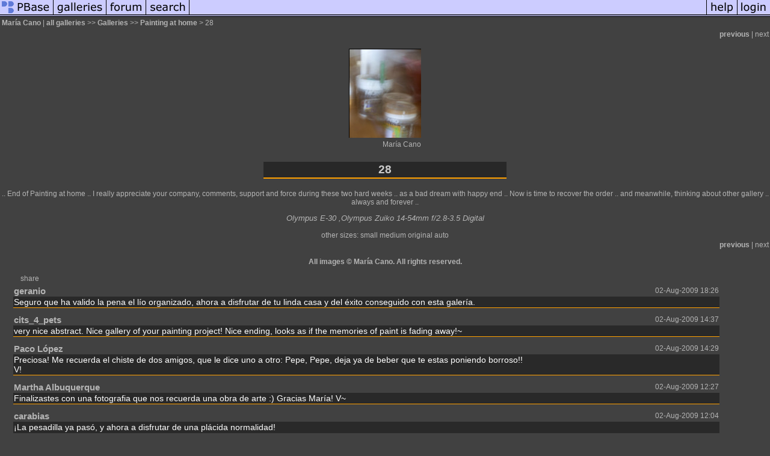

--- FILE ---
content_type: text/html; charset=ISO-8859-1
request_url: https://pbase.com/image/115620360
body_size: 3511
content:
<html lang="en-US"><head>
<title>28 photo - María Cano photos at pbase.com</title>
<link rel="stylesheet" type="text/css" href="https://ap1.pbase.com/styles/gallery2.v4.css">
<link rel="stylesheet" type="text/css" href="https://css.pbase.com/styles/112302.css">
<meta property="og:site_name" content="PBase"/>
<meta property="og:title" content="28 by María Cano"/>
<meta property="og:type" content="photo"/>
<meta property="og:image" content="https://a4.pbase.com/g1/25/854425/3/115620360.zYh9lpg2.jpg"/>
<meta property="og:url" content="https://pbase.com/mcano/image/115620360"/>
<meta property="fb:admins" content="1056217662"/>
<meta property="fb:page_id" content="204057099643592"/>
<meta name="pinterest" content="nopin" />
<script language="JavaScript" type="text/javascript" src="https://ap1.pbase.com/js/jquery-1.9.1.min.js"></script>
<script language="JavaScript" type="text/javascript" src="https://ap1.pbase.com/js/jquery.mobile.custom.min.js"></script>
<script language="JavaScript" type="text/javascript" src="https://ap1.pbase.com/js/ajaxRequestObject.js"></script>
<script language="JavaScript" type="text/javascript" src="https://ap1.pbase.com/js/ajaxVote.v2.js"></script>
<script language="JavaScript" type="text/javascript" src="https://ap1.pbase.com/js/comments.v9.js"></script>
</head><body>
<TABLE border=0 cellspacing=0 cellpadding=0 width="100%"><tr>
<td><A HREF="https://pbase.com" target="_top" title="pbase photos"><IMG src="https://ap1.pbase.com/site/m/1/m_pbase.gif" border=0 alt="photo sharing and upload"></A></td>
<td><A HREF="https://pbase.com/galleries" target="_top" title="recent picture uploads"><IMG src="https://ap1.pbase.com/site/m/1/m_g.gif" border=0 alt="picture albums"></A></td>
<td><A HREF="https://forum.pbase.com" target="_top" title="photography discussion forums"><IMG src="https://ap1.pbase.com/site/m/1/m_f.gif" border=0 alt="photo forums"></A></td>
<td><A HREF="https://pbase.com/search" target="_top" title="pbase photo search"><IMG src="https://ap1.pbase.com/site/m/1/m_s.gif" border=0 alt="search pictures"></A></td>
<td width="100%"><A HREF="https://pbase.com/galleries?view=popular" target="_top" title="popular photos"><IMG src="https://ap1.pbase.com/site/m/1/m_sp.gif" border=0 height="28" width="100%" alt="popular photos"></a></td>

<td><A HREF="https://pbase.com/help" target="_top" title="give me some help"><IMG src="https://ap1.pbase.com/site/m/1/m_h.gif" border=0 alt="photography help"></A></td>
<td><A HREF="https://pbase.com/login" target="_top" title="login to pbase"><IMG src="https://ap1.pbase.com/site/m/1/m_l.gif" border=0 alt="login"></A></td>
</tr></table>
<!-- END menu bar -->

<div id="imagepage" class="imagepage">
<div id="localmenu" class="localmenu">
  <table border=0>
    <tr>
      <td align=left >
      <a href="/mcano/profile" title="goto mcano's profile page">María Cano</a> | 
<span class="treepath">
      <a href="/mcano" title="view all of mcano's galleries">all galleries</a> >> 
<a href="/mcano/root"> Galleries</a> >>
 
      <a href="/mcano/painting_at_home" title="view thumbnails">Painting at home</a> > 
      28
</span>
      </td>
    </tr>
  </table>
</div>

<div id="slideshow" class="slideshow">
<table border=0 cellspacing=1 width="100%" >
<tr> <TD width="100%" nowrap>
<a href="/mcano/image/115600709" class="prev_link" title="&larr; on keyboard">previous</a>
 | <span class="filler">next</span>    </td>
  </tr>
</table>
</div>


<!-- BEGIN image table -->
<div id="image" class="image">
<table width=0 border=0 align="center" class="imagetable">
<TR><TD colspan=2>
<div id="imgdiv" class="" style="position:relative; width:120px; padding-bottom:160px; height:0; overflow:hidden; background:inherit;">
  <a href="/mcano/painting_at_home" >
    <IMG onContextMenu="alert('Copyright © María Cano'); return false;"
 class="display auto-size" src="https://a4.pbase.com/t1/25/854425/4/115620360.zYh9lpg2.jpg" imgsize="small" imgx="120" imgy="160" border=0 ALT="28">
  </a>
</div>
</TD></TR>
<TR><TD align="left" valign=top>
<span class=date></span>
</TD>
<TD align="right"><span class=artist>María Cano</span> </TD>
</TR></table>
</div>
<!-- END image table -->

<div id="imageinfo" class="imageinfo">
  <h3 class="title"><span class="title">28</span>
</h3>
  <div id="imagecaption" class="imagecaption">
  <p class="caption">
  <center> .. End of Painting at home .. I really appreciate your company, comments, support and force during these two hard weeks .. as a bad dream with happy end .. Now is time to recover the order .. and meanwhile, thinking about other gallery .. always and forever ..<center>
  </p>
  </div>

  <div id="techinfo" class="techinfo">
    <span class="camera"><a href="/cameras/olympus/e_30">Olympus E-30</a>
,<a href="/cameras/olympus/zuiko_14-54_28-35">Olympus Zuiko 14-54mm f/2.8-3.5 Digital</a>
</span><br>
  </div>

  <div id="othersizes" class="othersizes">
  <br>
  <span class="othersizes">other sizes: 
    <a href="/mcano/image/115620360/small" title="120 x 160 pixels " rel="nofollow" imgurl="https://a4.pbase.com/t1/25/854425/4/115620360.zYh9lpg2.jpg" imgx="120" imgy="160" imgsize="small">small</a> 
    <a href="/mcano/image/115620360/medium" title="300 x 400 pixels " rel="nofollow" imgurl="https://a4.pbase.com/g1/25/854425/3/115620360.zYh9lpg2.jpg" imgx="300" imgy="400" imgsize="medium">medium</a> 
    <a href="/mcano/image/115620360/original" title="375 x 500 pixels " rel="nofollow" imgurl="https://a4.pbase.com/o6/25/854425/1/115620360.G8IxyeR3.28.jpg" imgx="375" imgy="500" imgsize="original">original</a> 
    <a href="#" title="Fit image to my window" rel="nofollow" id="auto_size" auto_size="Y" imgsize="auto">auto</a> 
  </span>
  <BR>
  </div>

<div id="slideshow" class="slideshow">
<table border=0 cellspacing=1 width="100%" >
<tr> <TD width="100%" nowrap>
<a href="/mcano/image/115600709" class="prev_link" title="&larr; on keyboard">previous</a>
 | <span class="filler">next</span>    </td>
  </tr>
</table>
</div>


  <div id="copyright" class="copyright">
    <p class=copyright>All images ©  María Cano. All rights reserved.</p>
  </div>

</div>

<table border=0 cellspacing=0 cellpadding=2 width="95%" align=center >
<tr>
<td nowrap>

<span id="socialSharing">
  
  <a id="share" href="#" url="https://pbase.com/mcano/image/115620360" rel="nofollow">share</a>
  <span id="socialSharingButtons" switch="off" style="display: none;"></span>
</span>
</td></tr></table>
<A name="comment_list" id="comment_list"></A>
<DIV class="comment_section">
<div id="commententry" style="display:none;">
  <FORM name="add_comment" action="/mcano/image/115620360" method="POST" enctype="application/x-www-form-urlencoded">
  <table border=0 cellpadding=0 cellspacing=0>
    <tr><td colspan=2>Type your message and click Add Comment</td></tr>
    <tr>
    <td colspan=2 class="message_body">
      <textarea  name="message" rows="6" cols="90"></textarea>
    </td>
    </tr>
    <tr><td colspan=2><span class="small">
It is best to <a href="/login">login</a> or <a href="/register">register</a> first but you may post as a guest.<br>
Enter an optional name and contact email address.
    <span style="display:none;">Name <input type="text" name="comtitle" size=12 maxlength=24></span>
    </td></tr>
    <tr><td colspan=2>
Name <input type="text" name="guest_name" size=24 maxlength=32>
 Email <input type="text" name="guest_email" size=32 maxlength=64>
    </td></tr>
    <tr><td>
      <input type="submit" name="submit" value="Add Comment">
      <a href="/help/comments">help</a>
    </td>
    <td nowrap align="right">
      <input type="checkbox" name="private_flag" value="Y"> <span class="small">private comment</span>
    </td>
    </tr>
  </table>

  <input type="hidden" name="code" value="1">
  <input type="hidden" name="id" value="115620360">
  <input type="hidden" name="key" value="aaeioiORAa7JUkcg21Y2kyRw">
  </FORM>
</div>
<div id="commentlist">
  <div class="comment"><table class="comment" border=0 cellspacing=0 cellpadding=0 style="table-layout:fixed;"><tr class="head"><td style="width:40%; word-wrap:break-word;" class="from"><a href="/geranio/profile">geranio</a></td><td style="word-wrap:normal;" class="commands"></td><td align="right" style="width:20%; word-wrap:normal;" class="date">02-Aug-2009 18:26</td></tr><tr class="body"><td colspan="3" style="display:table-cell;" class="message_body">Seguro que ha valido la pena el l&#237;o organizado, ahora a disfrutar de tu linda casa y del &#233;xito conseguido con esta galer&#237;a.</td></tr></table></div>
  <div class="comment"><table class="comment" border=0 cellspacing=0 cellpadding=0 style="table-layout:fixed;"><tr class="head"><td style="width:40%; word-wrap:break-word;" class="from"><a href="/cits_4_pets/profile">cits_4_pets</a></td><td style="word-wrap:normal;" class="commands"></td><td align="right" style="width:20%; word-wrap:normal;" class="date">02-Aug-2009 14:37</td></tr><tr class="body"><td colspan="3" style="display:table-cell;" class="message_body">very nice abstract.  Nice gallery of your painting project!  Nice ending, looks as if the memories of paint is fading away!~</td></tr></table></div>
  <div class="comment"><table class="comment" border=0 cellspacing=0 cellpadding=0 style="table-layout:fixed;"><tr class="head"><td style="width:40%; word-wrap:break-word;" class="from"><a href="/pacolopez/profile">Paco López</a></td><td style="word-wrap:normal;" class="commands"></td><td align="right" style="width:20%; word-wrap:normal;" class="date">02-Aug-2009 14:29</td></tr><tr class="body"><td colspan="3" style="display:table-cell;" class="message_body">Preciosa! Me recuerda el chiste de dos amigos, que le dice uno a otro: Pepe, Pepe, deja ya de beber que te estas poniendo borroso!!<br> V!</td></tr></table></div>
  <div class="comment"><table class="comment" border=0 cellspacing=0 cellpadding=0 style="table-layout:fixed;"><tr class="head"><td style="width:40%; word-wrap:break-word;" class="from"><a href="/titawheeler/profile">Martha Albuquerque</a></td><td style="word-wrap:normal;" class="commands"></td><td align="right" style="width:20%; word-wrap:normal;" class="date">02-Aug-2009 12:27</td></tr><tr class="body"><td colspan="3" style="display:table-cell;" class="message_body">Finalizastes con una fotografia que nos recuerda una obra de arte :) Gracias Mar&#237;a! V~</td></tr></table></div>
  <div class="comment"><table class="comment" border=0 cellspacing=0 cellpadding=0 style="table-layout:fixed;"><tr class="head"><td style="width:40%; word-wrap:break-word;" class="from"><a href="/carabias/profile">carabias</a></td><td style="word-wrap:normal;" class="commands"></td><td align="right" style="width:20%; word-wrap:normal;" class="date">02-Aug-2009 12:04</td></tr><tr class="body"><td colspan="3" style="display:table-cell;" class="message_body">&#161;La pesadilla ya pas&#243;, y ahora a disfrutar de una pl&#225;cida normalidad!<br> Y esperando tu pr&#243;xima galer&#237;a. V*</td></tr></table></div>
  <div class="comment"><table class="comment" border=0 cellspacing=0 cellpadding=0 style="table-layout:fixed;"><tr class="head"><td style="width:40%; word-wrap:break-word;" class="from"><a href="/jaimeg/profile">Jaime González</a></td><td style="word-wrap:normal;" class="commands"></td><td align="right" style="width:20%; word-wrap:normal;" class="date">02-Aug-2009 10:41</td></tr><tr class="body"><td colspan="3" style="display:table-cell;" class="message_body">Gracias a ti por esta galer&#237;a con la que nos has deleitado durante estos d&#237;as, duros para ti, mostr&#225;ndonos lo cotidiano de la vida. -V-</td></tr></table></div>
</div>
<div id="commententry" style="">
  <FORM name="add_comment" action="/mcano/image/115620360" method="POST" enctype="application/x-www-form-urlencoded">
  <table border=0 cellpadding=0 cellspacing=0>
    <tr><td colspan=2>Type your message and click Add Comment</td></tr>
    <tr>
    <td colspan=2 class="message_body">
      <textarea  name="message" rows="6" cols="90"></textarea>
    </td>
    </tr>
    <tr><td colspan=2><span class="small">
It is best to <a href="/login">login</a> or <a href="/register">register</a> first but you may post as a guest.<br>
Enter an optional name and contact email address.
    <span style="display:none;">Name <input type="text" name="comtitle" size=12 maxlength=24></span>
    </td></tr>
    <tr><td colspan=2>
Name <input type="text" name="guest_name" size=24 maxlength=32>
 Email <input type="text" name="guest_email" size=32 maxlength=64>
    </td></tr>
    <tr><td>
      <input type="submit" name="submit" value="Add Comment">
      <a href="/help/comments">help</a>
    </td>
    <td nowrap align="right">
      <input type="checkbox" name="private_flag" value="Y"> <span class="small">private comment</span>
    </td>
    </tr>
  </table>

  <input type="hidden" name="code" value="1">
  <input type="hidden" name="id" value="115620360">
  <input type="hidden" name="key" value="aaeioiORAa7JUkcg21Y2kyRw">
  </FORM>
</div>
</DIV>
</div>
<!-- Start of StatCounter Code -->
<script type="text/javascript">
var sc_project=6385584;
var sc_invisible=1;
var sc_security="177473e1";
</script>
<script type="text/javascript" src="https://www.statcounter.com/counter/counter.js"></script>
<noscript>
  <div class="statcounter">
    <a class="statcounter" title="free web stats" href="https://statcounter.com/" target="_blank">
      <img class="statcounter" src="https://c.statcounter.com/6385584/0/177473e1/1/" alt="free web stats" referrerPolicy="no-referrer-when-downgrade">
    </a>
  </div>
</noscript>
<!-- End of StatCounter Code -->
<script src="https://ap1.pbase.com/js/jquery_form.js" type="text/javascript"></script>
<script src="https://ap1.pbase.com/js/social.js"></script>

</body>
</html>

--- FILE ---
content_type: text/css
request_url: https://css.pbase.com/styles/112302.css
body_size: 932
content:
a, a:link,a:visited,a:active { 
color: rgb(180, 180, 180); 
text-decoration: none; 
} 
a:hover {
        color: rgb(255, 160, 0);
        text-decoration: none;
}
a.thumbnail, a.thumbnail:link, a.thumbnail:visited, a.thumbnail:active {
        border: rgb(0, 0, 0) 1px solid;
        margin-bottom: -45px;
        padding-top: 5px;
        width: 172px;
        display: block;
        background: rgb(35, 35, 35);
        height: 200px;
}
a.thumbnail:hover            {
        border: rgb(255, 160, 0) 1px solid;
        margin-bottom: -45px;
        padding-top: 5px;
        width: 172px;
        display: block;
        background: rgb(38, 38, 38);
        height: 200px;
}
td.thumbnail 
{ 
   height: 220px; 
} 


body{
        margin-bottom: 20px;
        margin-top: 0px;
        background: rgb(65, 65, 65);
}

div,th,tr,table,font,li,ul,form,
blockquote,p,b,i,h1,h2,h3,h4,h5,font, center {
        border: 0px;
        color: rgb(180, 180, 180);
        font: 12px verdana, Tahoma, Helvetica, sans-serif;
}
font {
        margin-left: 4px;
        margin-right: 4px;
        width: 160px;
        display: block;
        color: rgb(91, 91, 101);
        font: 10px Verdana, Tahoma, Helvetica, sans-serif;
        letter-spacing: 0px;
}
h1, h2 {
        border: rgb(255, 160, 0) 2px solid;
        border-left: 1px none;
        border-right: 1px none;
        border-top: 1px none;
        margin-bottom: 1em;
        margin-left: -10px;
        margin-right: 0px;
        padding: 20px;
        width: 98%;
        display: block;
        background: #202020;
        color:  #eeeeee;
        font-size: 18px;
        font-weight: bold;
        letter-spacing: 4px;
        text-align: center;
        height: 21px;
        position: relative;
}

h2:first-letter
{
  color: rgb(255, 160, 0);
  font-weight: bold;
  font-size: 22pt;
}

h3 {
        border-bottom: rgb(255, 160, 0) 2px solid;
        border-left: 1px none;
        border-right: 1px none;
        border-top: 1px none;
        padding: 2px;
        width: 400px;
        display: block;
        background: rgb(40, 40, 40);
        color:#CCCCCC;
        font-size: 11px;
        font-weight: normal;
        letter-spacing: 0px;
        text-align: center;
}
h5 {
        padding-left: 2px;
        width: 150px;
        display: block;
        color: #CCCCCC;
        font-size: 12px;
        font-weight: bold;
        }

img{
        border: rgb(0, 0, 0) 1px none;
}
img.thumbnail {
        border: rgb(180, 180, 180) 1px solid;
        margin: 0px;
        padding: 0px;
        background: rgb(45, 45, 45);
        vertical-align: middle;
	}input {
        border: rgb(180, 180, 180) 1px solid;
}
table.thumbnail {
        width: 10%;
}
td {
        border: 1px none;
        background: none;
        border-collapse: collapse;
        empty-cells: show;
}
td.message_body {
        border-bottom: rgb(0, 0, 0) 1px solid;
        border-left: 1px none;
        border-right: 1px none;
        border-top: 1px none;
        background:#292929;
}
td.message_body { 
border-bottom: 1px solid rgb(255, 160, 0); 
} 

.caption {
        color: #FFFFFF;
        font-size: 12px Verdana, Tahoma, Helvetica, sans-serif;
        font-style: italic;
}
.display {
        border: rgb(0, 0, 0) 1px solid;
        margin-top: 1em;
        background: rgb(0, 0, 0);
        }
.lid{
        background: rgb(55, 55, 55);
        color: rgb(102, 102, 102);
        font: 12px Verdana, Tahoma, Helvetica, sans-serif;
        text-decoration: none;
}
.message_body {
        margin: 5px 5px 10px;
        color: white;
        font: 12px Verdana, Tahoma, Helvetica, sans-serif;
}

.sb{
        background: rgb(91, 91, 101);
        color: rgb(204, 204, 255);
        font: 12px Verdana, Tahoma, Helvetica, sans-serif;
        text-decoration: none;
}

HR { position : relative;}
BODY { margin-top: 0px; top: 0px; }

BODY { margin-top: 0px; top: 0px; }
BODY TABLE IMG { display: inline; }

BODY { margin-top: 0px; top: 0px; }
BODY TABLE IMG { display: inline; }


BODY { margin-top: 0px; top: 0px; }
BODY TABLE A IMG { display: inline; }
HR { position: relative; }

BODY { margin-top: 0px; top: 0px; }
BODY TABLE A IMG { display: inline; }
HR { position: relative; }
